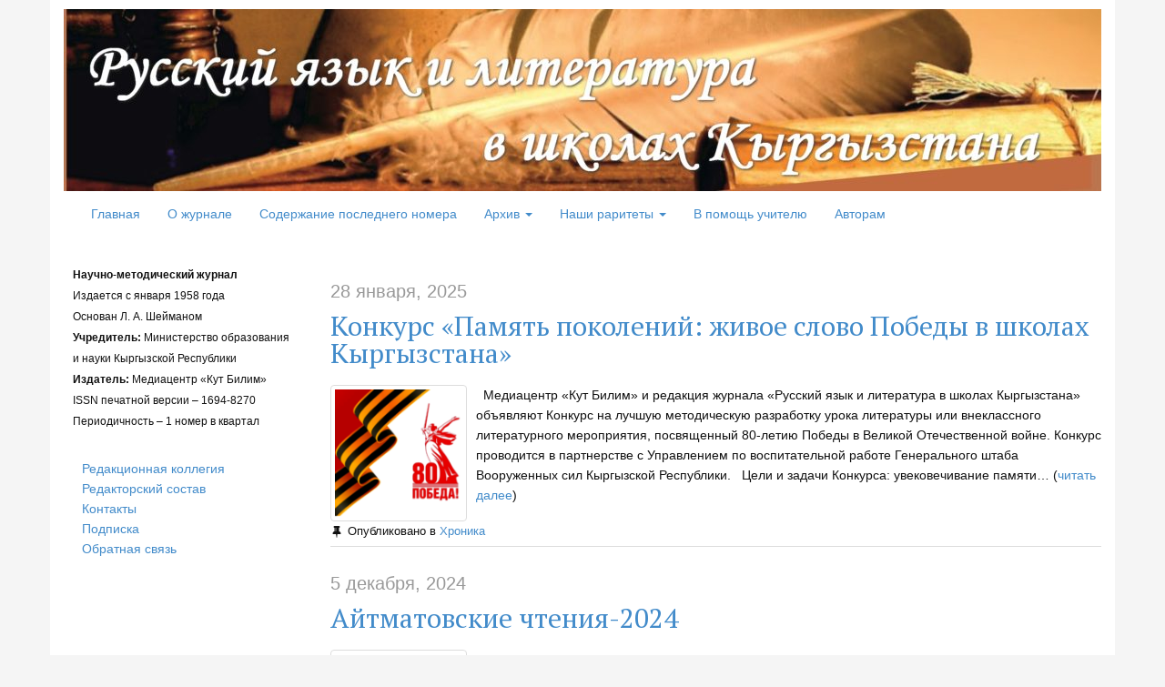

--- FILE ---
content_type: text/html; charset=UTF-8
request_url: https://ryalshk.edu.kg/page/2/
body_size: 10438
content:
<!DOCTYPE html>
<html lang="ru-RU">
<head>
<meta charset="UTF-8">
<meta http-equiv="X-UA-Compatible" content="IE=edge">
<title>Русский язык и литература в школах Кыргызстана&quot; &#8212; Страница 2 &#8212; Официальный сайт журнала &quot;Русский язык и литература в школах Кыргызстана&quot;</title>
<meta name='robots' content='max-image-preview:large' />
<link rel='dns-prefetch' href='//fonts.googleapis.com' />
<link rel='dns-prefetch' href='//use.fontawesome.com' />
<link rel='dns-prefetch' href='//s.w.org' />
<link rel="alternate" type="application/rss+xml" title="Русский язык и литература в школах Кыргызстана&quot; &raquo; Лента" href="https://ryalshk.edu.kg/feed/" />
<link rel="alternate" type="application/rss+xml" title="Русский язык и литература в школах Кыргызстана&quot; &raquo; Лента комментариев" href="https://ryalshk.edu.kg/comments/feed/" />
<script type="text/javascript">
window._wpemojiSettings = {"baseUrl":"https:\/\/s.w.org\/images\/core\/emoji\/13.1.0\/72x72\/","ext":".png","svgUrl":"https:\/\/s.w.org\/images\/core\/emoji\/13.1.0\/svg\/","svgExt":".svg","source":{"concatemoji":"https:\/\/ryalshk.edu.kg\/wp-includes\/js\/wp-emoji-release.min.js?ver=5.9.12"}};
/*! This file is auto-generated */
!function(e,a,t){var n,r,o,i=a.createElement("canvas"),p=i.getContext&&i.getContext("2d");function s(e,t){var a=String.fromCharCode;p.clearRect(0,0,i.width,i.height),p.fillText(a.apply(this,e),0,0);e=i.toDataURL();return p.clearRect(0,0,i.width,i.height),p.fillText(a.apply(this,t),0,0),e===i.toDataURL()}function c(e){var t=a.createElement("script");t.src=e,t.defer=t.type="text/javascript",a.getElementsByTagName("head")[0].appendChild(t)}for(o=Array("flag","emoji"),t.supports={everything:!0,everythingExceptFlag:!0},r=0;r<o.length;r++)t.supports[o[r]]=function(e){if(!p||!p.fillText)return!1;switch(p.textBaseline="top",p.font="600 32px Arial",e){case"flag":return s([127987,65039,8205,9895,65039],[127987,65039,8203,9895,65039])?!1:!s([55356,56826,55356,56819],[55356,56826,8203,55356,56819])&&!s([55356,57332,56128,56423,56128,56418,56128,56421,56128,56430,56128,56423,56128,56447],[55356,57332,8203,56128,56423,8203,56128,56418,8203,56128,56421,8203,56128,56430,8203,56128,56423,8203,56128,56447]);case"emoji":return!s([10084,65039,8205,55357,56613],[10084,65039,8203,55357,56613])}return!1}(o[r]),t.supports.everything=t.supports.everything&&t.supports[o[r]],"flag"!==o[r]&&(t.supports.everythingExceptFlag=t.supports.everythingExceptFlag&&t.supports[o[r]]);t.supports.everythingExceptFlag=t.supports.everythingExceptFlag&&!t.supports.flag,t.DOMReady=!1,t.readyCallback=function(){t.DOMReady=!0},t.supports.everything||(n=function(){t.readyCallback()},a.addEventListener?(a.addEventListener("DOMContentLoaded",n,!1),e.addEventListener("load",n,!1)):(e.attachEvent("onload",n),a.attachEvent("onreadystatechange",function(){"complete"===a.readyState&&t.readyCallback()})),(n=t.source||{}).concatemoji?c(n.concatemoji):n.wpemoji&&n.twemoji&&(c(n.twemoji),c(n.wpemoji)))}(window,document,window._wpemojiSettings);
</script>
<style type="text/css">
img.wp-smiley,
img.emoji {
	display: inline !important;
	border: none !important;
	box-shadow: none !important;
	height: 1em !important;
	width: 1em !important;
	margin: 0 0.07em !important;
	vertical-align: -0.1em !important;
	background: none !important;
	padding: 0 !important;
}
</style>
	<link rel='stylesheet' id='wp-block-library-css'  href='https://ryalshk.edu.kg/wp-includes/css/dist/block-library/style.min.css?ver=5.9.12' type='text/css' media='all' />
<style id='global-styles-inline-css' type='text/css'>
body{--wp--preset--color--black: #000000;--wp--preset--color--cyan-bluish-gray: #abb8c3;--wp--preset--color--white: #ffffff;--wp--preset--color--pale-pink: #f78da7;--wp--preset--color--vivid-red: #cf2e2e;--wp--preset--color--luminous-vivid-orange: #ff6900;--wp--preset--color--luminous-vivid-amber: #fcb900;--wp--preset--color--light-green-cyan: #7bdcb5;--wp--preset--color--vivid-green-cyan: #00d084;--wp--preset--color--pale-cyan-blue: #8ed1fc;--wp--preset--color--vivid-cyan-blue: #0693e3;--wp--preset--color--vivid-purple: #9b51e0;--wp--preset--gradient--vivid-cyan-blue-to-vivid-purple: linear-gradient(135deg,rgba(6,147,227,1) 0%,rgb(155,81,224) 100%);--wp--preset--gradient--light-green-cyan-to-vivid-green-cyan: linear-gradient(135deg,rgb(122,220,180) 0%,rgb(0,208,130) 100%);--wp--preset--gradient--luminous-vivid-amber-to-luminous-vivid-orange: linear-gradient(135deg,rgba(252,185,0,1) 0%,rgba(255,105,0,1) 100%);--wp--preset--gradient--luminous-vivid-orange-to-vivid-red: linear-gradient(135deg,rgba(255,105,0,1) 0%,rgb(207,46,46) 100%);--wp--preset--gradient--very-light-gray-to-cyan-bluish-gray: linear-gradient(135deg,rgb(238,238,238) 0%,rgb(169,184,195) 100%);--wp--preset--gradient--cool-to-warm-spectrum: linear-gradient(135deg,rgb(74,234,220) 0%,rgb(151,120,209) 20%,rgb(207,42,186) 40%,rgb(238,44,130) 60%,rgb(251,105,98) 80%,rgb(254,248,76) 100%);--wp--preset--gradient--blush-light-purple: linear-gradient(135deg,rgb(255,206,236) 0%,rgb(152,150,240) 100%);--wp--preset--gradient--blush-bordeaux: linear-gradient(135deg,rgb(254,205,165) 0%,rgb(254,45,45) 50%,rgb(107,0,62) 100%);--wp--preset--gradient--luminous-dusk: linear-gradient(135deg,rgb(255,203,112) 0%,rgb(199,81,192) 50%,rgb(65,88,208) 100%);--wp--preset--gradient--pale-ocean: linear-gradient(135deg,rgb(255,245,203) 0%,rgb(182,227,212) 50%,rgb(51,167,181) 100%);--wp--preset--gradient--electric-grass: linear-gradient(135deg,rgb(202,248,128) 0%,rgb(113,206,126) 100%);--wp--preset--gradient--midnight: linear-gradient(135deg,rgb(2,3,129) 0%,rgb(40,116,252) 100%);--wp--preset--duotone--dark-grayscale: url('#wp-duotone-dark-grayscale');--wp--preset--duotone--grayscale: url('#wp-duotone-grayscale');--wp--preset--duotone--purple-yellow: url('#wp-duotone-purple-yellow');--wp--preset--duotone--blue-red: url('#wp-duotone-blue-red');--wp--preset--duotone--midnight: url('#wp-duotone-midnight');--wp--preset--duotone--magenta-yellow: url('#wp-duotone-magenta-yellow');--wp--preset--duotone--purple-green: url('#wp-duotone-purple-green');--wp--preset--duotone--blue-orange: url('#wp-duotone-blue-orange');--wp--preset--font-size--small: 13px;--wp--preset--font-size--medium: 20px;--wp--preset--font-size--large: 36px;--wp--preset--font-size--x-large: 42px;}.has-black-color{color: var(--wp--preset--color--black) !important;}.has-cyan-bluish-gray-color{color: var(--wp--preset--color--cyan-bluish-gray) !important;}.has-white-color{color: var(--wp--preset--color--white) !important;}.has-pale-pink-color{color: var(--wp--preset--color--pale-pink) !important;}.has-vivid-red-color{color: var(--wp--preset--color--vivid-red) !important;}.has-luminous-vivid-orange-color{color: var(--wp--preset--color--luminous-vivid-orange) !important;}.has-luminous-vivid-amber-color{color: var(--wp--preset--color--luminous-vivid-amber) !important;}.has-light-green-cyan-color{color: var(--wp--preset--color--light-green-cyan) !important;}.has-vivid-green-cyan-color{color: var(--wp--preset--color--vivid-green-cyan) !important;}.has-pale-cyan-blue-color{color: var(--wp--preset--color--pale-cyan-blue) !important;}.has-vivid-cyan-blue-color{color: var(--wp--preset--color--vivid-cyan-blue) !important;}.has-vivid-purple-color{color: var(--wp--preset--color--vivid-purple) !important;}.has-black-background-color{background-color: var(--wp--preset--color--black) !important;}.has-cyan-bluish-gray-background-color{background-color: var(--wp--preset--color--cyan-bluish-gray) !important;}.has-white-background-color{background-color: var(--wp--preset--color--white) !important;}.has-pale-pink-background-color{background-color: var(--wp--preset--color--pale-pink) !important;}.has-vivid-red-background-color{background-color: var(--wp--preset--color--vivid-red) !important;}.has-luminous-vivid-orange-background-color{background-color: var(--wp--preset--color--luminous-vivid-orange) !important;}.has-luminous-vivid-amber-background-color{background-color: var(--wp--preset--color--luminous-vivid-amber) !important;}.has-light-green-cyan-background-color{background-color: var(--wp--preset--color--light-green-cyan) !important;}.has-vivid-green-cyan-background-color{background-color: var(--wp--preset--color--vivid-green-cyan) !important;}.has-pale-cyan-blue-background-color{background-color: var(--wp--preset--color--pale-cyan-blue) !important;}.has-vivid-cyan-blue-background-color{background-color: var(--wp--preset--color--vivid-cyan-blue) !important;}.has-vivid-purple-background-color{background-color: var(--wp--preset--color--vivid-purple) !important;}.has-black-border-color{border-color: var(--wp--preset--color--black) !important;}.has-cyan-bluish-gray-border-color{border-color: var(--wp--preset--color--cyan-bluish-gray) !important;}.has-white-border-color{border-color: var(--wp--preset--color--white) !important;}.has-pale-pink-border-color{border-color: var(--wp--preset--color--pale-pink) !important;}.has-vivid-red-border-color{border-color: var(--wp--preset--color--vivid-red) !important;}.has-luminous-vivid-orange-border-color{border-color: var(--wp--preset--color--luminous-vivid-orange) !important;}.has-luminous-vivid-amber-border-color{border-color: var(--wp--preset--color--luminous-vivid-amber) !important;}.has-light-green-cyan-border-color{border-color: var(--wp--preset--color--light-green-cyan) !important;}.has-vivid-green-cyan-border-color{border-color: var(--wp--preset--color--vivid-green-cyan) !important;}.has-pale-cyan-blue-border-color{border-color: var(--wp--preset--color--pale-cyan-blue) !important;}.has-vivid-cyan-blue-border-color{border-color: var(--wp--preset--color--vivid-cyan-blue) !important;}.has-vivid-purple-border-color{border-color: var(--wp--preset--color--vivid-purple) !important;}.has-vivid-cyan-blue-to-vivid-purple-gradient-background{background: var(--wp--preset--gradient--vivid-cyan-blue-to-vivid-purple) !important;}.has-light-green-cyan-to-vivid-green-cyan-gradient-background{background: var(--wp--preset--gradient--light-green-cyan-to-vivid-green-cyan) !important;}.has-luminous-vivid-amber-to-luminous-vivid-orange-gradient-background{background: var(--wp--preset--gradient--luminous-vivid-amber-to-luminous-vivid-orange) !important;}.has-luminous-vivid-orange-to-vivid-red-gradient-background{background: var(--wp--preset--gradient--luminous-vivid-orange-to-vivid-red) !important;}.has-very-light-gray-to-cyan-bluish-gray-gradient-background{background: var(--wp--preset--gradient--very-light-gray-to-cyan-bluish-gray) !important;}.has-cool-to-warm-spectrum-gradient-background{background: var(--wp--preset--gradient--cool-to-warm-spectrum) !important;}.has-blush-light-purple-gradient-background{background: var(--wp--preset--gradient--blush-light-purple) !important;}.has-blush-bordeaux-gradient-background{background: var(--wp--preset--gradient--blush-bordeaux) !important;}.has-luminous-dusk-gradient-background{background: var(--wp--preset--gradient--luminous-dusk) !important;}.has-pale-ocean-gradient-background{background: var(--wp--preset--gradient--pale-ocean) !important;}.has-electric-grass-gradient-background{background: var(--wp--preset--gradient--electric-grass) !important;}.has-midnight-gradient-background{background: var(--wp--preset--gradient--midnight) !important;}.has-small-font-size{font-size: var(--wp--preset--font-size--small) !important;}.has-medium-font-size{font-size: var(--wp--preset--font-size--medium) !important;}.has-large-font-size{font-size: var(--wp--preset--font-size--large) !important;}.has-x-large-font-size{font-size: var(--wp--preset--font-size--x-large) !important;}
</style>
<link rel='stylesheet' id='contact-form-7-css'  href='https://ryalshk.edu.kg/wp-content/plugins/contact-form-7/includes/css/styles.css?ver=5.5.6' type='text/css' media='all' />
<link rel='stylesheet' id='bootstrap-css'  href='https://ryalshk.edu.kg/wp-content/themes/museum-core/assets/css/bootstrap.min.css?ver=3.0.0' type='text/css' media='all' />
<link rel='stylesheet' id='ptserif-css'  href='//fonts.googleapis.com/css?family=PT+Serif&#038;subset=cyrillic&#038;ver=2.1.6' type='text/css' media='all' />
<link rel='stylesheet' id='fontawesome-css'  href='https://ryalshk.edu.kg/wp-content/themes/museum-core/assets/css/font-awesome.min.css?ver=2.1.6' type='text/css' media='all' />
<link rel='stylesheet' id='corecss-css'  href='https://ryalshk.edu.kg/wp-content/themes/museum-core/style.css?ver=2.1.6' type='text/css' media='all' />
<link rel='stylesheet' id='bfa-font-awesome-css'  href='https://use.fontawesome.com/releases/v5.15.4/css/all.css?ver=2.0.1' type='text/css' media='all' />
<link rel='stylesheet' id='bfa-font-awesome-v4-shim-css'  href='https://use.fontawesome.com/releases/v5.15.4/css/v4-shims.css?ver=2.0.1' type='text/css' media='all' />
<style id='bfa-font-awesome-v4-shim-inline-css' type='text/css'>

			@font-face {
				font-family: 'FontAwesome';
				src: url('https://use.fontawesome.com/releases/v5.15.4/webfonts/fa-brands-400.eot'),
				url('https://use.fontawesome.com/releases/v5.15.4/webfonts/fa-brands-400.eot?#iefix') format('embedded-opentype'),
				url('https://use.fontawesome.com/releases/v5.15.4/webfonts/fa-brands-400.woff2') format('woff2'),
				url('https://use.fontawesome.com/releases/v5.15.4/webfonts/fa-brands-400.woff') format('woff'),
				url('https://use.fontawesome.com/releases/v5.15.4/webfonts/fa-brands-400.ttf') format('truetype'),
				url('https://use.fontawesome.com/releases/v5.15.4/webfonts/fa-brands-400.svg#fontawesome') format('svg');
			}

			@font-face {
				font-family: 'FontAwesome';
				src: url('https://use.fontawesome.com/releases/v5.15.4/webfonts/fa-solid-900.eot'),
				url('https://use.fontawesome.com/releases/v5.15.4/webfonts/fa-solid-900.eot?#iefix') format('embedded-opentype'),
				url('https://use.fontawesome.com/releases/v5.15.4/webfonts/fa-solid-900.woff2') format('woff2'),
				url('https://use.fontawesome.com/releases/v5.15.4/webfonts/fa-solid-900.woff') format('woff'),
				url('https://use.fontawesome.com/releases/v5.15.4/webfonts/fa-solid-900.ttf') format('truetype'),
				url('https://use.fontawesome.com/releases/v5.15.4/webfonts/fa-solid-900.svg#fontawesome') format('svg');
			}

			@font-face {
				font-family: 'FontAwesome';
				src: url('https://use.fontawesome.com/releases/v5.15.4/webfonts/fa-regular-400.eot'),
				url('https://use.fontawesome.com/releases/v5.15.4/webfonts/fa-regular-400.eot?#iefix') format('embedded-opentype'),
				url('https://use.fontawesome.com/releases/v5.15.4/webfonts/fa-regular-400.woff2') format('woff2'),
				url('https://use.fontawesome.com/releases/v5.15.4/webfonts/fa-regular-400.woff') format('woff'),
				url('https://use.fontawesome.com/releases/v5.15.4/webfonts/fa-regular-400.ttf') format('truetype'),
				url('https://use.fontawesome.com/releases/v5.15.4/webfonts/fa-regular-400.svg#fontawesome') format('svg');
				unicode-range: U+F004-F005,U+F007,U+F017,U+F022,U+F024,U+F02E,U+F03E,U+F044,U+F057-F059,U+F06E,U+F070,U+F075,U+F07B-F07C,U+F080,U+F086,U+F089,U+F094,U+F09D,U+F0A0,U+F0A4-F0A7,U+F0C5,U+F0C7-F0C8,U+F0E0,U+F0EB,U+F0F3,U+F0F8,U+F0FE,U+F111,U+F118-F11A,U+F11C,U+F133,U+F144,U+F146,U+F14A,U+F14D-F14E,U+F150-F152,U+F15B-F15C,U+F164-F165,U+F185-F186,U+F191-F192,U+F1AD,U+F1C1-F1C9,U+F1CD,U+F1D8,U+F1E3,U+F1EA,U+F1F6,U+F1F9,U+F20A,U+F247-F249,U+F24D,U+F254-F25B,U+F25D,U+F267,U+F271-F274,U+F279,U+F28B,U+F28D,U+F2B5-F2B6,U+F2B9,U+F2BB,U+F2BD,U+F2C1-F2C2,U+F2D0,U+F2D2,U+F2DC,U+F2ED,U+F328,U+F358-F35B,U+F3A5,U+F3D1,U+F410,U+F4AD;
			}
		
</style>
<script type='text/javascript' src='https://ryalshk.edu.kg/wp-includes/js/jquery/jquery.min.js?ver=3.6.0' id='jquery-core-js'></script>
<script type='text/javascript' src='https://ryalshk.edu.kg/wp-includes/js/jquery/jquery-migrate.min.js?ver=3.3.2' id='jquery-migrate-js'></script>
<script type='text/javascript' src='https://ryalshk.edu.kg/wp-content/themes/museum-core/assets/js/modernizr-2.5.3.min.js?ver=2.5.3' id='modernizr-js'></script>
<link rel="https://api.w.org/" href="https://ryalshk.edu.kg/wp-json/" /><link rel="EditURI" type="application/rsd+xml" title="RSD" href="https://ryalshk.edu.kg/xmlrpc.php?rsd" />
<link rel="wlwmanifest" type="application/wlwmanifest+xml" href="https://ryalshk.edu.kg/wp-includes/wlwmanifest.xml" /> 
<meta name="generator" content="WordPress 5.9.12" />
<style type="text/css" media="print,screen">h1, h2, h3 { font-family: 'PT Serif', sans-serif; }.topnav { background-color: ; }.topnav .navbar-nav&gt;li&gt;a { color: ; }.topnav .navbar-nav&gt;li&gt;a:hover { color: #333; }.headerimg hgroup h2, .headerimg hgroup h3 { float: left; position: absolute; left: -999em; height: 0px; }</style><link rel="icon" href="https://ryalshk.edu.kg/wp-content/uploads/2019/09/cropped-icons8-кончик-карандаша-48-32x32.png" sizes="32x32" />
<link rel="icon" href="https://ryalshk.edu.kg/wp-content/uploads/2019/09/cropped-icons8-кончик-карандаша-48-192x192.png" sizes="192x192" />
<link rel="apple-touch-icon" href="https://ryalshk.edu.kg/wp-content/uploads/2019/09/cropped-icons8-кончик-карандаша-48-180x180.png" />
<meta name="msapplication-TileImage" content="https://ryalshk.edu.kg/wp-content/uploads/2019/09/cropped-icons8-кончик-карандаша-48-270x270.png" />
		<style type="text/css" id="wp-custom-css">
			h1{font-size:30px}
p {margin-bottom: 0px;}		</style>
		</head>
<body class="home blog paged paged-2">
	<div class="container" id="wrap">
				<header>
						<div class="navbar-header">
									<button type="button" class="navbar-toggle" data-toggle="collapse" data-target=".navbar-2-collapse">
						<i class="icon-reorder" title="Menu"></i>
					</button>
							</div>
						
				<div class="headerimg">

					<a href="https://ryalshk.edu.kg" title="Русский язык и литература в школах Кыргызстана&quot;">					<img src="https://ryalshk.edu.kg/wp-content/uploads/2019/09/cropped-header-1.jpg" width="1140" height="200" alt="Русский язык и литература в школах Кыргызстана&quot;" />
					</a>
			
			<hgroup class="siteinfo">
									<h2><a href="https://ryalshk.edu.kg" title="Русский язык и литература в школах Кыргызстана&quot;">Русский язык и литература в школах Кыргызстана&quot;</a></h2>
					<h3 class="alt">Официальный сайт журнала &quot;Русский язык и литература в школах Кыргызстана&quot;</h3>
							</hgroup>

							</div>
			
			<nav class="mainnav collapse navbar-collapse navbar-2-collapse"><ul id="menu-%d0%b3%d0%bb%d0%b0%d0%b2%d0%bd%d0%be%d0%b5" class="nav navbar-nav"><li id="menu-item-19" class="menu-item menu-item-type-custom menu-item-object-custom current-menu-item menu-item-home menu-item-19 active"><a title="Главная" href="http://ryalshk.edu.kg">Главная</a></li>
<li id="menu-item-58" class="menu-item menu-item-type-post_type menu-item-object-page menu-item-58"><a title="О журнале" href="https://ryalshk.edu.kg/%d0%be-%d0%b6%d1%83%d1%80%d0%bd%d0%b0%d0%bb%d0%b5/">О журнале</a></li>
<li id="menu-item-182" class="menu-item menu-item-type-custom menu-item-object-custom menu-item-182"><a title="Содержание последнего номера" href="http://ryalshk.edu.kg/архив/последний">Содержание последнего номера</a></li>
<li id="menu-item-2285" class="menu-item menu-item-type-post_type menu-item-object-page menu-item-has-children menu-item-2285 dropdown"><a title="Архив" href="#" data-toggle="dropdown" class="dropdown-toggle">Архив <span class="caret"></span></a>
<ul role="menu" class=" dropdown-menu">
	<li id="menu-item-60" class="menu-item menu-item-type-post_type menu-item-object-page menu-item-60"><a title="Архив (c 2013 г.)" href="https://ryalshk.edu.kg/%d0%b0%d1%80%d1%85%d0%b8%d0%b2/">Архив (c 2013 г.)</a></li>
	<li id="menu-item-2286" class="menu-item menu-item-type-post_type menu-item-object-page menu-item-2286"><a title="Архив (1958–2012 гг.)" href="https://ryalshk.edu.kg/%d0%b0%d1%80%d1%85%d0%b8%d0%b2-1958-2012/">Архив (1958–2012 гг.)</a></li>
</ul>
</li>
<li id="menu-item-61" class="menu-item menu-item-type-post_type menu-item-object-page menu-item-has-children menu-item-61 dropdown"><a title="Наши раритеты" href="#" data-toggle="dropdown" class="dropdown-toggle">Наши раритеты <span class="caret"></span></a>
<ul role="menu" class=" dropdown-menu">
	<li id="menu-item-380" class="menu-item menu-item-type-post_type menu-item-object-page menu-item-380"><a title="Научно-методические статьи" href="https://ryalshk.edu.kg/%d0%bd%d0%b0%d1%88%d0%b8-%d1%80%d0%b0%d1%80%d0%b8%d1%82%d0%b5%d1%82%d1%8b/%d0%bd%d0%b0%d1%83%d1%87%d0%bd%d0%be-%d0%bc%d0%b5%d1%82%d0%be%d0%b4%d0%b8%d1%87%d0%b5%d1%81%d0%ba%d0%b8%d0%b5-%d1%81%d1%82%d0%b0%d1%82%d1%8c%d0%b8/">Научно-методические статьи</a></li>
	<li id="menu-item-376" class="menu-item menu-item-type-post_type menu-item-object-page menu-item-376"><a title="Персоналии" href="https://ryalshk.edu.kg/%d0%bd%d0%b0%d1%88%d0%b8-%d1%80%d0%b0%d1%80%d0%b8%d1%82%d0%b5%d1%82%d1%8b/%d0%bf%d0%b5%d1%80%d1%81%d0%be%d0%bd%d0%b0%d0%bb%d0%b8%d0%b8/">Персоналии</a></li>
</ul>
</li>
<li id="menu-item-62" class="menu-item menu-item-type-post_type menu-item-object-page menu-item-62"><a title="В помощь учителю" href="https://ryalshk.edu.kg/%d0%b2-%d0%bf%d0%be%d0%bc%d0%be%d1%89%d1%8c-%d1%83%d1%87%d0%b8%d1%82%d0%b5%d0%bb%d1%8e/">В помощь учителю</a></li>
<li id="menu-item-260" class="menu-item menu-item-type-post_type menu-item-object-page menu-item-260"><a title="Авторам" href="https://ryalshk.edu.kg/%d0%b0%d0%b2%d1%82%d0%be%d1%80%d0%b0%d0%bc/">Авторам</a></li>
</ul></nav>					</header>
				<div class="row">
<div class="content col-md-9 the_right last">
	
	<article class="post-4639 post type-post status-publish format-standard has-post-thumbnail hentry category-uncategorized" id="post-4639">

	<h2 class="the_date alt"><small><time datetime="2025-01-28">28 января, 2025</time></small></h2>

	<h1 class="the_title"><a href="https://ryalshk.edu.kg/%d0%ba%d0%be%d0%bd%d0%ba%d1%83%d1%80%d1%81-%d0%bf%d0%b0%d0%bc%d1%8f%d1%82%d1%8c-%d0%bf%d0%be%d0%ba%d0%be%d0%bb%d0%b5%d0%bd%d0%b8%d0%b9-%d0%b6%d0%b8%d0%b2%d0%be%d0%b5-%d1%81%d0%bb%d0%be%d0%b2/" rel="bookmark" title="Постоянная ссылка на Конкурс «Память поколений: живое слово Победы в школах Кыргызстана»">Конкурс «Память поколений: живое слово Победы в школах Кыргызстана»</a></h1>

		<section class="entry media">
		
						<div class="pull-left"><a href="https://ryalshk.edu.kg/%d0%ba%d0%be%d0%bd%d0%ba%d1%83%d1%80%d1%81-%d0%bf%d0%b0%d0%bc%d1%8f%d1%82%d1%8c-%d0%bf%d0%be%d0%ba%d0%be%d0%bb%d0%b5%d0%bd%d0%b8%d0%b9-%d0%b6%d0%b8%d0%b2%d0%be%d0%b5-%d1%81%d0%bb%d0%be%d0%b2/" title="Конкурс «Память поколений: живое слово Победы в школах Кыргызстана»"><img width="150" height="150" src="https://ryalshk.edu.kg/wp-content/uploads/2025/01/80_pobeda-150x150.png" class="img-thumbnail media-object wp-post-image" alt="" /></a></div>
						<div class="media-body">
				<p>&nbsp; Медиацентр «Кут Билим» и редакция журнала «Русский язык и литература в школах Кыргызстана» объявляют Конкурс на лучшую методическую разработку урока литературы или внеклассного литературного мероприятия, посвященный 80-летию Победы в Великой Отечественной войне. Конкурс проводится в партнерстве с Управлением по воспитательной работе Генерального штаба Вооруженных сил Кыргызской Республики.   Цели и задачи Конкурса: увековечивание памяти&#8230;&nbsp;(<a href="https://ryalshk.edu.kg/%d0%ba%d0%be%d0%bd%d0%ba%d1%83%d1%80%d1%81-%d0%bf%d0%b0%d0%bc%d1%8f%d1%82%d1%8c-%d0%bf%d0%be%d0%ba%d0%be%d0%bb%d0%b5%d0%bd%d0%b8%d0%b9-%d0%b6%d0%b8%d0%b2%d0%be%d0%b5-%d1%81%d0%bb%d0%be%d0%b2/">читать далее</a>)</p>
			</div>
				
			</section>
	
	<div class="icon icon-post pull-left"></div><section class="postmetadata clearfix">
	Опубликовано в <a href="https://ryalshk.edu.kg/category/uncategorized/" rel="category tag">Хроника</a> 		<br />
	        </section>
</article><article class="post-4559 post type-post status-publish format-standard has-post-thumbnail hentry category-uncategorized" id="post-4559">

	<h2 class="the_date alt"><small><time datetime="2024-12-05">5 декабря, 2024</time></small></h2>

	<h1 class="the_title"><a href="https://ryalshk.edu.kg/%d0%b0%d0%b9%d1%82%d0%bc%d0%b0%d1%82%d0%be%d0%b2%d1%81%d0%ba%d0%b8%d0%b5-%d1%87%d1%82%d0%b5%d0%bd%d0%b8%d1%8f-2024/" rel="bookmark" title="Постоянная ссылка на Айтматовские чтения-2024">Айтматовские чтения-2024</a></h1>

		<section class="entry media">
		
						<div class="pull-left"><a href="https://ryalshk.edu.kg/%d0%b0%d0%b9%d1%82%d0%bc%d0%b0%d1%82%d0%be%d0%b2%d1%81%d0%ba%d0%b8%d0%b5-%d1%87%d1%82%d0%b5%d0%bd%d0%b8%d1%8f-2024/" title="Айтматовские чтения-2024"><img width="150" height="150" src="https://ryalshk.edu.kg/wp-content/uploads/2024/12/WhatsApp-Image-2024-12-05-at-20.28.50-1-150x150.jpeg" class="img-thumbnail media-object wp-post-image" alt="" loading="lazy" /></a></div>
						<div class="media-body">
				<p>&nbsp; 3-4 декабря 2024 г. на базе Кыргызско-Российского Славянского университета прошёл Международный научно-практический форум «Айтматовские чтения» в рамках проекта &#171;Разработка системы междисциплинарных научно-образовательных подходов к творчеству Чингиза Айтматова в культурном пространстве стран СНГ и в мировой художественной культуре&#187;. В мероприятии приняли участие учёные и исследователи России, Кыргызстана, Казахстана, Узбекистана и других стран СНГ. &nbsp; Форум&#8230;&nbsp;(<a href="https://ryalshk.edu.kg/%d0%b0%d0%b9%d1%82%d0%bc%d0%b0%d1%82%d0%be%d0%b2%d1%81%d0%ba%d0%b8%d0%b5-%d1%87%d1%82%d0%b5%d0%bd%d0%b8%d1%8f-2024/">читать далее</a>)</p>
			</div>
				
			</section>
	
	<div class="icon icon-post pull-left"></div><section class="postmetadata clearfix">
	Опубликовано в <a href="https://ryalshk.edu.kg/category/uncategorized/" rel="category tag">Хроника</a> 		<br />
	        </section>
</article><article class="post-4516 post type-post status-publish format-standard has-post-thumbnail hentry category-uncategorized" id="post-4516">

	<h2 class="the_date alt"><small><time datetime="2024-11-15">15 ноября, 2024</time></small></h2>

	<h1 class="the_title"><a href="https://ryalshk.edu.kg/%d0%bc%d0%b5%d0%b6%d0%b4%d1%83%d0%bd%d0%b0%d1%80%d0%be%d0%b4%d0%bd%d0%b0%d1%8f-%d0%bd%d0%b0%d1%83%d1%87%d0%bd%d0%be-%d0%bf%d1%80%d0%b0%d0%ba%d1%82%d0%b8%d1%87%d0%b5%d1%81%d0%ba%d0%b0%d1%8f-%d0%ba/" rel="bookmark" title="Постоянная ссылка на Международная научно-практическая конференция &#171;Выдающиеся русисты Кыргызстана&#187;">Международная научно-практическая конференция &#171;Выдающиеся русисты Кыргызстана&#187;</a></h1>

		<section class="entry media">
		
						<div class="pull-left"><a href="https://ryalshk.edu.kg/%d0%bc%d0%b5%d0%b6%d0%b4%d1%83%d0%bd%d0%b0%d1%80%d0%be%d0%b4%d0%bd%d0%b0%d1%8f-%d0%bd%d0%b0%d1%83%d1%87%d0%bd%d0%be-%d0%bf%d1%80%d0%b0%d0%ba%d1%82%d0%b8%d1%87%d0%b5%d1%81%d0%ba%d0%b0%d1%8f-%d0%ba/" title="Международная научно-практическая конференция &#171;Выдающиеся русисты Кыргызстана&#187;"><img width="150" height="150" src="https://ryalshk.edu.kg/wp-content/uploads/2024/11/WhatsApp-Image-2024-11-18-at-22.22.06-150x150.jpeg" class="img-thumbnail media-object wp-post-image" alt="" loading="lazy" /></a></div>
						<div class="media-body">
				<p>&nbsp; &nbsp; 15 ноября 2024 года в Институте русского языка им. А. Орусбаева Кыргызско-Российского Славянского университета им. первого Президента РФ Б. Н. Ельцина состоялась научно-практическая конференция &#171;Выдающиеся русисты Кыргызстана&#187;, посвященная 100-летию со дня рождения Л. А. Шеймана и Г. С. Зенкова. &nbsp; Организаторами конференции выступили Институт русского языка им. А. Орусбаева КРСУ и Институт русского&#8230;&nbsp;(<a href="https://ryalshk.edu.kg/%d0%bc%d0%b5%d0%b6%d0%b4%d1%83%d0%bd%d0%b0%d1%80%d0%be%d0%b4%d0%bd%d0%b0%d1%8f-%d0%bd%d0%b0%d1%83%d1%87%d0%bd%d0%be-%d0%bf%d1%80%d0%b0%d0%ba%d1%82%d0%b8%d1%87%d0%b5%d1%81%d0%ba%d0%b0%d1%8f-%d0%ba/">читать далее</a>)</p>
			</div>
				
			</section>
	
	<div class="icon icon-post pull-left"></div><section class="postmetadata clearfix">
	Опубликовано в <a href="https://ryalshk.edu.kg/category/uncategorized/" rel="category tag">Хроника</a> 		<br />
	        </section>
</article><article class="post-4473 post type-post status-publish format-standard has-post-thumbnail hentry category-uncategorized" id="post-4473">

	<h2 class="the_date alt"><small><time datetime="2024-09-23">23 сентября, 2024</time></small></h2>

	<h1 class="the_title"><a href="https://ryalshk.edu.kg/%d0%ba-210-%d0%bb%d0%b5%d1%82%d0%b8%d1%8e-%d1%81%d0%be-%d0%b4%d0%bd%d1%8f-%d1%80%d0%be%d0%b6%d0%b4%d0%b5%d0%bd%d0%b8%d1%8f-%d0%bc-%d1%8e-%d0%bb%d0%b5%d1%80%d0%bc%d0%be%d0%bd%d1%82%d0%be%d0%b2%d0%b0/" rel="bookmark" title="Постоянная ссылка на К 210-летию  со дня рождения М. Ю. Лермонтова">К 210-летию  со дня рождения М. Ю. Лермонтова</a></h1>

		<section class="entry media">
		
						<div class="pull-left"><a href="https://ryalshk.edu.kg/%d0%ba-210-%d0%bb%d0%b5%d1%82%d0%b8%d1%8e-%d1%81%d0%be-%d0%b4%d0%bd%d1%8f-%d1%80%d0%be%d0%b6%d0%b4%d0%b5%d0%bd%d0%b8%d1%8f-%d0%bc-%d1%8e-%d0%bb%d0%b5%d1%80%d0%bc%d0%be%d0%bd%d1%82%d0%be%d0%b2%d0%b0/" title="К 210-летию  со дня рождения М. Ю. Лермонтова"><img width="150" height="150" src="https://ryalshk.edu.kg/wp-content/uploads/2024/09/lermontov_04-150x150.jpg" class="img-thumbnail media-object wp-post-image" alt="" loading="lazy" /></a></div>
						<div class="media-body">
				<p>&nbsp; 15 октября исполняется 210 лет со дня рождения русского поэта, писателя Михаила Юрьевича Лермонтова (1814-1841). &nbsp; Редакция журнала &#171;Русский язык и литература в школах Кыргызстана&#187; ПРИГЛАШАЕТ школьных учителей поделиться своими методическими разработками уроков или внеклассных мероприятий, на которых они знакомят школьников с творчеством Михаила Лермонтова. &nbsp; Присылать методические материалы можно  до 15 ноября 2024&#8230;&nbsp;(<a href="https://ryalshk.edu.kg/%d0%ba-210-%d0%bb%d0%b5%d1%82%d0%b8%d1%8e-%d1%81%d0%be-%d0%b4%d0%bd%d1%8f-%d1%80%d0%be%d0%b6%d0%b4%d0%b5%d0%bd%d0%b8%d1%8f-%d0%bc-%d1%8e-%d0%bb%d0%b5%d1%80%d0%bc%d0%be%d0%bd%d1%82%d0%be%d0%b2%d0%b0/">читать далее</a>)</p>
			</div>
				
			</section>
	
	<div class="icon icon-post pull-left"></div><section class="postmetadata clearfix">
	Опубликовано в <a href="https://ryalshk.edu.kg/category/uncategorized/" rel="category tag">Хроника</a> 		<br />
	        </section>
</article><article class="post-4373 post type-post status-publish format-standard has-post-thumbnail hentry category-uncategorized" id="post-4373">

	<h2 class="the_date alt"><small><time datetime="2024-08-29">29 августа, 2024</time></small></h2>

	<h1 class="the_title"><a href="https://ryalshk.edu.kg/%d0%bc%d0%b5%d1%82%d0%be%d0%b4%d0%b8%d1%87%d0%b5%d1%81%d0%ba%d0%b8%d0%b5-%d0%bc%d0%b5%d1%80%d0%be%d0%bf%d1%80%d0%b8%d1%8f%d1%82%d0%b8%d1%8f-%d0%be%d1%80%d0%b3%d0%b0%d0%bd%d0%b8%d0%b7%d0%b0%d1%86/" rel="bookmark" title="Постоянная ссылка на Методические мероприятия «Организация курсового обучения русскому языку как иностранному за рубежом»">Методические мероприятия «Организация курсового обучения русскому языку как иностранному за рубежом»</a></h1>

		<section class="entry media">
		
						<div class="pull-left"><a href="https://ryalshk.edu.kg/%d0%bc%d0%b5%d1%82%d0%be%d0%b4%d0%b8%d1%87%d0%b5%d1%81%d0%ba%d0%b8%d0%b5-%d0%bc%d0%b5%d1%80%d0%be%d0%bf%d1%80%d0%b8%d1%8f%d1%82%d0%b8%d1%8f-%d0%be%d1%80%d0%b3%d0%b0%d0%bd%d0%b8%d0%b7%d0%b0%d1%86/" title="Методические мероприятия «Организация курсового обучения русскому языку как иностранному за рубежом»"><img width="150" height="150" src="https://ryalshk.edu.kg/wp-content/uploads/2024/08/2658937-150x150.jpg" class="img-thumbnail media-object wp-post-image" alt="" loading="lazy" /></a></div>
						<div class="media-body">
				<p>&nbsp; Учебный центр «Мир русских учебников» при содействии издательства «Златоуст» приглашает принять участие в методических мероприятиях «Организация курсового обучения русскому языку как иностранному за рубежом». &nbsp; Сроки проведения: 24 октября – 28 ноября 2024 г. Формат: дистанционный (видеолекции, мастер-классы, открытые уроки, дискуссии). Объем: не менее 30 академических часов, расписание с учетом временной разницы в странах&#8230;.&nbsp;(<a href="https://ryalshk.edu.kg/%d0%bc%d0%b5%d1%82%d0%be%d0%b4%d0%b8%d1%87%d0%b5%d1%81%d0%ba%d0%b8%d0%b5-%d0%bc%d0%b5%d1%80%d0%be%d0%bf%d1%80%d0%b8%d1%8f%d1%82%d0%b8%d1%8f-%d0%be%d1%80%d0%b3%d0%b0%d0%bd%d0%b8%d0%b7%d0%b0%d1%86/">читать далее</a>)</p>
			</div>
				
			</section>
	
	<div class="icon icon-post pull-left"></div><section class="postmetadata clearfix">
	Опубликовано в <a href="https://ryalshk.edu.kg/category/uncategorized/" rel="category tag">Хроника</a> 		<br />
	        </section>
</article><article class="post-4313 post type-post status-publish format-standard has-post-thumbnail hentry category-uncategorized" id="post-4313">

	<h2 class="the_date alt"><small><time datetime="2024-07-03">3 июля, 2024</time></small></h2>

	<h1 class="the_title"><a href="https://ryalshk.edu.kg/%d0%b8%d0%bd%d1%84%d0%be%d1%80%d0%bc%d0%b0%d1%86%d0%b8%d1%8f-%d0%be-%d0%bf%d1%80%d0%be%d0%b2%d0%b5%d0%b4%d0%b5%d0%bd%d0%b8%d0%b8-%d0%bd%d0%b0%d1%83%d1%87%d0%bd%d0%be-%d0%bf%d1%80%d0%b0%d0%ba%d1%82/" rel="bookmark" title="Постоянная ссылка на Информация о проведении Международной научно-практической конференции, посвященной 100-летию со дня рождения Л. А. Шеймана и Г. С. Зенкова, и курсов повышения квалификации">Информация о проведении Международной научно-практической конференции, посвященной 100-летию со дня рождения Л. А. Шеймана и Г. С. Зенкова, и курсов повышения квалификации</a></h1>

		<section class="entry media">
		
						<div class="pull-left"><a href="https://ryalshk.edu.kg/%d0%b8%d0%bd%d1%84%d0%be%d1%80%d0%bc%d0%b0%d1%86%d0%b8%d1%8f-%d0%be-%d0%bf%d1%80%d0%be%d0%b2%d0%b5%d0%b4%d0%b5%d0%bd%d0%b8%d0%b8-%d0%bd%d0%b0%d1%83%d1%87%d0%bd%d0%be-%d0%bf%d1%80%d0%b0%d0%ba%d1%82/" title="Информация о проведении Международной научно-практической конференции, посвященной 100-летию со дня рождения Л. А. Шеймана и Г. С. Зенкова, и курсов повышения квалификации"><img width="150" height="150" src="https://ryalshk.edu.kg/wp-content/uploads/2024/07/Nedelya_RYa-1-150x150.jpg" class="img-thumbnail media-object wp-post-image" alt="" loading="lazy" /></a></div>
						<div class="media-body">
				<p>&nbsp; Институт русского языка им. А. О. Орусбаева Кыргызско-Российского Славянского университета им. Б. Н. Ельцина, Институт русского языка Российского университета дружбы народов имени Патриса Лумумбы, Международная ассоциация преподавателей русского языка и литературы, Общество кыргызстанских преподавателей русского языка и литературы (Национальная ассоциация русистов Кыргызстана) приглашают принять участие в Международной научно-практической конференции «Выдающиеся русисты Кыргызстана», посвященной 100-летию &#8230;&nbsp;(<a href="https://ryalshk.edu.kg/%d0%b8%d0%bd%d1%84%d0%be%d1%80%d0%bc%d0%b0%d1%86%d0%b8%d1%8f-%d0%be-%d0%bf%d1%80%d0%be%d0%b2%d0%b5%d0%b4%d0%b5%d0%bd%d0%b8%d0%b8-%d0%bd%d0%b0%d1%83%d1%87%d0%bd%d0%be-%d0%bf%d1%80%d0%b0%d0%ba%d1%82/">читать далее</a>)</p>
			</div>
				
			</section>
	
	<div class="icon icon-post pull-left"></div><section class="postmetadata clearfix">
	Опубликовано в <a href="https://ryalshk.edu.kg/category/uncategorized/" rel="category tag">Хроника</a> 		<br />
	        </section>
</article><article class="post-4295 post type-post status-publish format-standard has-post-thumbnail hentry category-uncategorized" id="post-4295">

	<h2 class="the_date alt"><small><time datetime="2024-06-04">4 июня, 2024</time></small></h2>

	<h1 class="the_title"><a href="https://ryalshk.edu.kg/%d0%bf%d1%83%d1%88%d0%ba%d0%b8%d0%bd%d1%81%d0%ba%d0%b8%d0%b5-%d0%b4%d0%bd%d0%b8-%d0%b2-%d0%b1%d0%b8%d1%88%d0%ba%d0%b5%d0%ba%d0%b5/" rel="bookmark" title="Постоянная ссылка на Пушкинские дни в Бишкеке">Пушкинские дни в Бишкеке</a></h1>

		<section class="entry media">
		
						<div class="pull-left"><a href="https://ryalshk.edu.kg/%d0%bf%d1%83%d1%88%d0%ba%d0%b8%d0%bd%d1%81%d0%ba%d0%b8%d0%b5-%d0%b4%d0%bd%d0%b8-%d0%b2-%d0%b1%d0%b8%d1%88%d0%ba%d0%b5%d0%ba%d0%b5/" title="Пушкинские дни в Бишкеке"><img width="150" height="150" src="https://ryalshk.edu.kg/wp-content/uploads/2024/06/1661967102_4-klubmama-ru-p-pushkinskii-den-podelki-foto-4-1-150x150.jpg" class="img-thumbnail media-object wp-post-image" alt="" loading="lazy" /></a></div>
						<div class="media-body">
				<p>&nbsp; 6 июня (День рождения А. С. Пушкина, День русского языка) &nbsp; 9.45-10.30       Торжественное открытие Пушкинского праздника в Кыргызско-Российском Славянском университете. Возложение цветов к памятнику  А. С. Пушкину (ул. Киевская, 44) &nbsp; 10.30-12.00        &#171;Онлайн-ресурсы по русскому языку: от словарей до подкастов&#187;.  Лекция научного сотрудника Института русского языка им. В. В&#8230;.&nbsp;(<a href="https://ryalshk.edu.kg/%d0%bf%d1%83%d1%88%d0%ba%d0%b8%d0%bd%d1%81%d0%ba%d0%b8%d0%b5-%d0%b4%d0%bd%d0%b8-%d0%b2-%d0%b1%d0%b8%d1%88%d0%ba%d0%b5%d0%ba%d0%b5/">читать далее</a>)</p>
			</div>
				
			</section>
	
	<div class="icon icon-post pull-left"></div><section class="postmetadata clearfix">
	Опубликовано в <a href="https://ryalshk.edu.kg/category/uncategorized/" rel="category tag">Хроника</a> 		<br />
	        </section>
</article><article class="post-4288 post type-post status-publish format-standard has-post-thumbnail hentry category-uncategorized" id="post-4288">

	<h2 class="the_date alt"><small><time datetime="2024-05-27">27 мая, 2024</time></small></h2>

	<h1 class="the_title"><a href="https://ryalshk.edu.kg/%d0%ba-%d0%bd%d0%b5%d0%bc%d1%83-%d0%bd%d0%b5-%d0%b7%d0%b0%d1%80%d0%b0%d1%81%d1%82%d0%b5%d1%82-%d0%bd%d0%b0%d1%80%d0%be%d0%b4%d0%bd%d0%b0%d1%8f-%d1%82%d1%80%d0%be%d0%bf%d0%b0/" rel="bookmark" title="Постоянная ссылка на «К нему не зарастет народная тропа…» (Результаты Конкурса учительских методических разработок)">«К нему не зарастет народная тропа…» (Результаты Конкурса учительских методических разработок)</a></h1>

		<section class="entry media">
		
						<div class="pull-left"><a href="https://ryalshk.edu.kg/%d0%ba-%d0%bd%d0%b5%d0%bc%d1%83-%d0%bd%d0%b5-%d0%b7%d0%b0%d1%80%d0%b0%d1%81%d1%82%d0%b5%d1%82-%d0%bd%d0%b0%d1%80%d0%be%d0%b4%d0%bd%d0%b0%d1%8f-%d1%82%d1%80%d0%be%d0%bf%d0%b0/" title="«К нему не зарастет народная тропа…» (Результаты Конкурса учительских методических разработок)"><img width="150" height="150" src="https://ryalshk.edu.kg/wp-content/uploads/2024/05/93d91a0d9ac8604d953724b139da547a_XL-1-150x150.jpg" class="img-thumbnail media-object wp-post-image" alt="" loading="lazy" /></a></div>
						<div class="media-body">
				<p>&nbsp; 6 июня 2024 года исполняется 225 лет со дня рождения Александра Сергеевича Пушкина – основоположника современного русского литературного языка, который, по словам К. Д. Бальмонта, «…был поистине  солнцем русской поэзии, распространившим свои лучи на громадное расстояние…». &nbsp; В преддверии этой даты во всех уголках мира прошли мероприятия, посвященные творчеству поэта, и в день рождения &#8230;&nbsp;(<a href="https://ryalshk.edu.kg/%d0%ba-%d0%bd%d0%b5%d0%bc%d1%83-%d0%bd%d0%b5-%d0%b7%d0%b0%d1%80%d0%b0%d1%81%d1%82%d0%b5%d1%82-%d0%bd%d0%b0%d1%80%d0%be%d0%b4%d0%bd%d0%b0%d1%8f-%d1%82%d1%80%d0%be%d0%bf%d0%b0/">читать далее</a>)</p>
			</div>
				
			</section>
	
	<div class="icon icon-post pull-left"></div><section class="postmetadata clearfix">
	Опубликовано в <a href="https://ryalshk.edu.kg/category/uncategorized/" rel="category tag">Хроника</a> 		<br />
	        </section>
</article><article class="post-4273 post type-post status-publish format-standard has-post-thumbnail hentry category-uncategorized" id="post-4273">

	<h2 class="the_date alt"><small><time datetime="2024-04-25">25 апреля, 2024</time></small></h2>

	<h1 class="the_title"><a href="https://ryalshk.edu.kg/%d0%b7%d0%bd%d0%b0%d1%87%d0%b8%d0%bc%d0%be%d0%b5-%d0%b4%d0%b5%d0%bb%d0%b0%d1%82%d1%8c-%d0%b8%d0%bd%d1%82%d0%b5%d1%80%d0%b5%d1%81%d0%bd%d1%8b%d0%bc/" rel="bookmark" title="Постоянная ссылка на Значимое делать интересным">Значимое делать интересным</a></h1>

		<section class="entry media">
		
						<div class="pull-left"><a href="https://ryalshk.edu.kg/%d0%b7%d0%bd%d0%b0%d1%87%d0%b8%d0%bc%d0%be%d0%b5-%d0%b4%d0%b5%d0%bb%d0%b0%d1%82%d1%8c-%d0%b8%d0%bd%d1%82%d0%b5%d1%80%d0%b5%d1%81%d0%bd%d1%8b%d0%bc/" title="Значимое делать интересным"><img width="150" height="150" src="https://ryalshk.edu.kg/wp-content/uploads/2024/04/IMG_2046-2-150x150.jpg" class="img-thumbnail media-object wp-post-image" alt="" loading="lazy" /></a></div>
						<div class="media-body">
				<p>&nbsp; 24 апреля 2024 года в Русском доме в Бишкеке историк, культуролог, методист Министерства просвещения РФ, автор документальных фильмов, мультимедийных выставок и просветительского YouTube-канала Анна Эспарса провела мастер-класс «Литература и  новые медиа» для учителей, преподавателей, студентов и всех, кто нашел время прийти на мероприятие, организованное Представительством Россотрудничества в Кыргызстане совместно с Институтом перевода (Россия). &nbsp;&#8230;&nbsp;(<a href="https://ryalshk.edu.kg/%d0%b7%d0%bd%d0%b0%d1%87%d0%b8%d0%bc%d0%be%d0%b5-%d0%b4%d0%b5%d0%bb%d0%b0%d1%82%d1%8c-%d0%b8%d0%bd%d1%82%d0%b5%d1%80%d0%b5%d1%81%d0%bd%d1%8b%d0%bc/">читать далее</a>)</p>
			</div>
				
			</section>
	
	<div class="icon icon-post pull-left"></div><section class="postmetadata clearfix">
	Опубликовано в <a href="https://ryalshk.edu.kg/category/uncategorized/" rel="category tag">Хроника</a> 		<br />
	        </section>
</article><article class="post-4258 post type-post status-publish format-standard has-post-thumbnail hentry category-uncategorized" id="post-4258">

	<h2 class="the_date alt"><small><time datetime="2024-04-21">21 апреля, 2024</time></small></h2>

	<h1 class="the_title"><a href="https://ryalshk.edu.kg/%d0%b2-%d0%b1%d0%b8%d1%88%d0%ba%d0%b5%d0%ba%d0%b5-%d0%bf%d1%80%d0%be%d0%b9%d0%b4%d0%b5%d1%82-%d0%bc%d0%b0%d1%81%d1%82%d0%b5%d1%80-%d0%ba%d0%bb%d0%b0%d1%81%d1%81-%d0%bb%d0%b8%d1%82%d0%b5%d1%80%d0%b0/" rel="bookmark" title="Постоянная ссылка на В Бишкеке пройдет мастер-класс &#171;Литература и новые медиа&#187;">В Бишкеке пройдет мастер-класс &#171;Литература и новые медиа&#187;</a></h1>

		<section class="entry media">
		
						<div class="pull-left"><a href="https://ryalshk.edu.kg/%d0%b2-%d0%b1%d0%b8%d1%88%d0%ba%d0%b5%d0%ba%d0%b5-%d0%bf%d1%80%d0%be%d0%b9%d0%b4%d0%b5%d1%82-%d0%bc%d0%b0%d1%81%d1%82%d0%b5%d1%80-%d0%ba%d0%bb%d0%b0%d1%81%d1%81-%d0%bb%d0%b8%d1%82%d0%b5%d1%80%d0%b0/" title="В Бишкеке пройдет мастер-класс &#171;Литература и новые медиа&#187;"><img width="150" height="150" src="https://ryalshk.edu.kg/wp-content/uploads/2024/04/IMG_0340-1-150x150.jpg" class="img-thumbnail media-object wp-post-image" alt="" loading="lazy" /></a></div>
						<div class="media-body">
				<p>&nbsp; 24 апреля 2024 года в 15.30 в Русском доме в Бишкеке (бульвар Эркиндик, 2/1)  пройдет мастер-класс &#171;Литература и  новые медиа&#187;, организованный Представительством Россотрудничества в Кыргызстане совместно с Институтом перевода (Россия). &nbsp; Проведет мастер-класс историк, культуролог, методист Министерства просвещения РФ, автор документальных фильмов, мультимедийных выставок и просветительского YouTube-канала Анна Эспарса. Она расскажет, как с помощью&#8230;&nbsp;(<a href="https://ryalshk.edu.kg/%d0%b2-%d0%b1%d0%b8%d1%88%d0%ba%d0%b5%d0%ba%d0%b5-%d0%bf%d1%80%d0%be%d0%b9%d0%b4%d0%b5%d1%82-%d0%bc%d0%b0%d1%81%d1%82%d0%b5%d1%80-%d0%ba%d0%bb%d0%b0%d1%81%d1%81-%d0%bb%d0%b8%d1%82%d0%b5%d1%80%d0%b0/">читать далее</a>)</p>
			</div>
				
			</section>
	
	<div class="icon icon-post pull-left"></div><section class="postmetadata clearfix">
	Опубликовано в <a href="https://ryalshk.edu.kg/category/uncategorized/" rel="category tag">Хроника</a> 		<br />
	        </section>
</article>
		<nav class="navigation clearfix">
	<ul class="pager">
						<li class="previous"><a href="https://ryalshk.edu.kg/page/3/" >&larr; Предыдущие Записи</a></li>
				<li class="next"><a href="https://ryalshk.edu.kg/" >Следующие Записи &rarr;</a></li>
				</ul>
</nav>
	
	</div>
 <div class="sidebar the_left col-md-3">
 		<ul>
         <li id="text-4" class="widget widget_text">			<div class="textwidget"><p><small><strong>Научно-методический журнал</strong><br />
Издается с января 1958 года<br />
Основан Л. А. Шейманом<br />
<strong>Учредитель:</strong> Министерство образования<br />
и науки Кыргызской Республики<br />
<strong>Издатель:</strong> Медиацентр &#171;Кут Билим&#187;<br />
ISSN печатной версии – 1694-8270<br />
Периодичность – 1 номер в квартал</small></p>
</div>
		</li><li id="nav_menu-3" class="widget widget_nav_menu"><div class="menu-%d0%b1%d0%be%d0%ba%d0%be%d0%b2%d0%be%d0%b5-container"><ul id="menu-%d0%b1%d0%be%d0%ba%d0%be%d0%b2%d0%be%d0%b5" class="menu"><li id="menu-item-80" class="menu-item menu-item-type-post_type menu-item-object-page menu-item-80"><a href="https://ryalshk.edu.kg/%d1%80%d0%b5%d0%b4%d0%b0%d0%ba%d1%86%d0%b8%d0%be%d0%bd%d0%bd%d0%b0%d1%8f-%d0%ba%d0%be%d0%bb%d0%bb%d0%b5%d0%b3%d0%b8%d1%8f/">Редакционная коллегия</a></li>
<li id="menu-item-81" class="menu-item menu-item-type-post_type menu-item-object-page menu-item-81"><a href="https://ryalshk.edu.kg/%d1%80%d0%b5%d0%b4%d0%b0%d0%ba%d1%82%d0%be%d1%80%d1%81%d0%ba%d0%b8%d0%b9-%d1%81%d0%be%d1%81%d1%82%d0%b0%d0%b2/">Редакторский состав</a></li>
<li id="menu-item-83" class="menu-item menu-item-type-post_type menu-item-object-page menu-item-83"><a href="https://ryalshk.edu.kg/%d0%ba%d0%be%d0%bd%d1%82%d0%b0%d0%ba%d1%82%d1%8b/">Контакты</a></li>
<li id="menu-item-82" class="menu-item menu-item-type-post_type menu-item-object-page menu-item-82"><a href="https://ryalshk.edu.kg/%d0%bf%d0%be%d0%b4%d0%bf%d0%b8%d1%81%d0%ba%d0%b0/">Подписка</a></li>
<li id="menu-item-84" class="menu-item menu-item-type-post_type menu-item-object-page menu-item-84"><a href="https://ryalshk.edu.kg/%d0%be%d0%b1%d1%80%d0%b0%d1%82%d0%bd%d0%b0%d1%8f-%d1%81%d0%b2%d1%8f%d0%b7%d1%8c/">Обратная связь</a></li>
</ul></div></li>     </ul>
     </div>
	
	</div>

		<footer class="row">
										<div class="spacer-10"></div>
				<div class="credit">
			© 2019 Русский язык и литература в школах Кыргызстана.		</div>
			</footer>
	
</div><!-- closes .container -->

<script type='text/javascript' src='https://ryalshk.edu.kg/wp-includes/js/dist/vendor/regenerator-runtime.min.js?ver=0.13.9' id='regenerator-runtime-js'></script>
<script type='text/javascript' src='https://ryalshk.edu.kg/wp-includes/js/dist/vendor/wp-polyfill.min.js?ver=3.15.0' id='wp-polyfill-js'></script>
<script type='text/javascript' id='contact-form-7-js-extra'>
/* <![CDATA[ */
var wpcf7 = {"api":{"root":"https:\/\/ryalshk.edu.kg\/wp-json\/","namespace":"contact-form-7\/v1"}};
/* ]]> */
</script>
<script type='text/javascript' src='https://ryalshk.edu.kg/wp-content/plugins/contact-form-7/includes/js/index.js?ver=5.5.6' id='contact-form-7-js'></script>
<script type='text/javascript' src='https://ryalshk.edu.kg/wp-content/themes/museum-core/assets/js/bootstrap.min.js?ver=3.0.0' id='bootstrap-js'></script>
</body>
</html>
